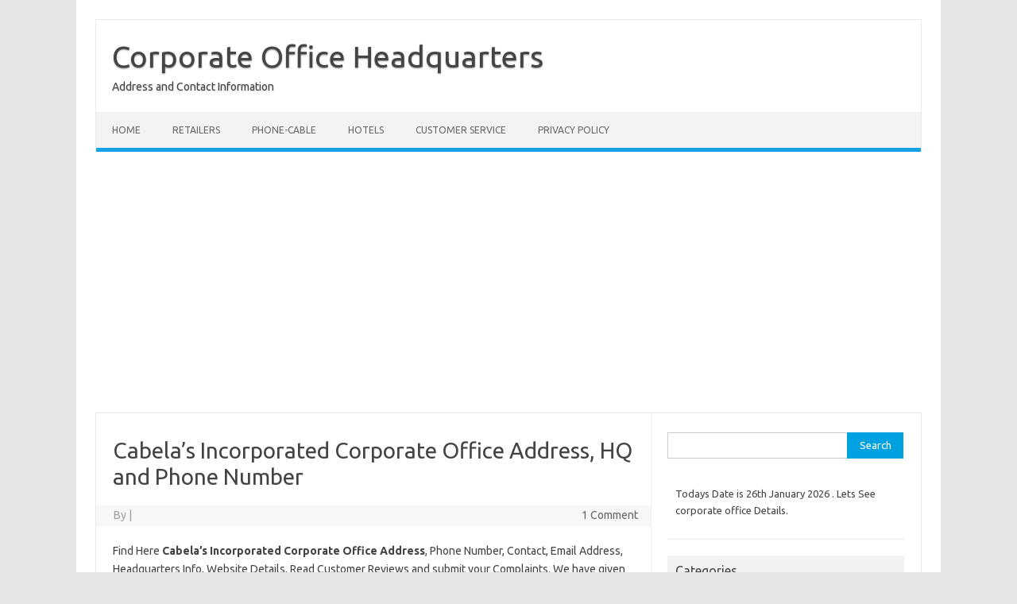

--- FILE ---
content_type: text/html; charset=utf-8
request_url: https://www.google.com/recaptcha/api2/anchor?ar=1&k=6LfjNJYUAAAAAAXCzfNbdgceLBPr0TxFRgAezz1P&co=aHR0cHM6Ly9jb3Jwb3JhdGVvZmZpY2VocWluZm8uY29tOjQ0Mw..&hl=en&v=PoyoqOPhxBO7pBk68S4YbpHZ&theme=light&size=normal&anchor-ms=20000&execute-ms=30000&cb=e2lgacicy7v3
body_size: 49767
content:
<!DOCTYPE HTML><html dir="ltr" lang="en"><head><meta http-equiv="Content-Type" content="text/html; charset=UTF-8">
<meta http-equiv="X-UA-Compatible" content="IE=edge">
<title>reCAPTCHA</title>
<style type="text/css">
/* cyrillic-ext */
@font-face {
  font-family: 'Roboto';
  font-style: normal;
  font-weight: 400;
  font-stretch: 100%;
  src: url(//fonts.gstatic.com/s/roboto/v48/KFO7CnqEu92Fr1ME7kSn66aGLdTylUAMa3GUBHMdazTgWw.woff2) format('woff2');
  unicode-range: U+0460-052F, U+1C80-1C8A, U+20B4, U+2DE0-2DFF, U+A640-A69F, U+FE2E-FE2F;
}
/* cyrillic */
@font-face {
  font-family: 'Roboto';
  font-style: normal;
  font-weight: 400;
  font-stretch: 100%;
  src: url(//fonts.gstatic.com/s/roboto/v48/KFO7CnqEu92Fr1ME7kSn66aGLdTylUAMa3iUBHMdazTgWw.woff2) format('woff2');
  unicode-range: U+0301, U+0400-045F, U+0490-0491, U+04B0-04B1, U+2116;
}
/* greek-ext */
@font-face {
  font-family: 'Roboto';
  font-style: normal;
  font-weight: 400;
  font-stretch: 100%;
  src: url(//fonts.gstatic.com/s/roboto/v48/KFO7CnqEu92Fr1ME7kSn66aGLdTylUAMa3CUBHMdazTgWw.woff2) format('woff2');
  unicode-range: U+1F00-1FFF;
}
/* greek */
@font-face {
  font-family: 'Roboto';
  font-style: normal;
  font-weight: 400;
  font-stretch: 100%;
  src: url(//fonts.gstatic.com/s/roboto/v48/KFO7CnqEu92Fr1ME7kSn66aGLdTylUAMa3-UBHMdazTgWw.woff2) format('woff2');
  unicode-range: U+0370-0377, U+037A-037F, U+0384-038A, U+038C, U+038E-03A1, U+03A3-03FF;
}
/* math */
@font-face {
  font-family: 'Roboto';
  font-style: normal;
  font-weight: 400;
  font-stretch: 100%;
  src: url(//fonts.gstatic.com/s/roboto/v48/KFO7CnqEu92Fr1ME7kSn66aGLdTylUAMawCUBHMdazTgWw.woff2) format('woff2');
  unicode-range: U+0302-0303, U+0305, U+0307-0308, U+0310, U+0312, U+0315, U+031A, U+0326-0327, U+032C, U+032F-0330, U+0332-0333, U+0338, U+033A, U+0346, U+034D, U+0391-03A1, U+03A3-03A9, U+03B1-03C9, U+03D1, U+03D5-03D6, U+03F0-03F1, U+03F4-03F5, U+2016-2017, U+2034-2038, U+203C, U+2040, U+2043, U+2047, U+2050, U+2057, U+205F, U+2070-2071, U+2074-208E, U+2090-209C, U+20D0-20DC, U+20E1, U+20E5-20EF, U+2100-2112, U+2114-2115, U+2117-2121, U+2123-214F, U+2190, U+2192, U+2194-21AE, U+21B0-21E5, U+21F1-21F2, U+21F4-2211, U+2213-2214, U+2216-22FF, U+2308-230B, U+2310, U+2319, U+231C-2321, U+2336-237A, U+237C, U+2395, U+239B-23B7, U+23D0, U+23DC-23E1, U+2474-2475, U+25AF, U+25B3, U+25B7, U+25BD, U+25C1, U+25CA, U+25CC, U+25FB, U+266D-266F, U+27C0-27FF, U+2900-2AFF, U+2B0E-2B11, U+2B30-2B4C, U+2BFE, U+3030, U+FF5B, U+FF5D, U+1D400-1D7FF, U+1EE00-1EEFF;
}
/* symbols */
@font-face {
  font-family: 'Roboto';
  font-style: normal;
  font-weight: 400;
  font-stretch: 100%;
  src: url(//fonts.gstatic.com/s/roboto/v48/KFO7CnqEu92Fr1ME7kSn66aGLdTylUAMaxKUBHMdazTgWw.woff2) format('woff2');
  unicode-range: U+0001-000C, U+000E-001F, U+007F-009F, U+20DD-20E0, U+20E2-20E4, U+2150-218F, U+2190, U+2192, U+2194-2199, U+21AF, U+21E6-21F0, U+21F3, U+2218-2219, U+2299, U+22C4-22C6, U+2300-243F, U+2440-244A, U+2460-24FF, U+25A0-27BF, U+2800-28FF, U+2921-2922, U+2981, U+29BF, U+29EB, U+2B00-2BFF, U+4DC0-4DFF, U+FFF9-FFFB, U+10140-1018E, U+10190-1019C, U+101A0, U+101D0-101FD, U+102E0-102FB, U+10E60-10E7E, U+1D2C0-1D2D3, U+1D2E0-1D37F, U+1F000-1F0FF, U+1F100-1F1AD, U+1F1E6-1F1FF, U+1F30D-1F30F, U+1F315, U+1F31C, U+1F31E, U+1F320-1F32C, U+1F336, U+1F378, U+1F37D, U+1F382, U+1F393-1F39F, U+1F3A7-1F3A8, U+1F3AC-1F3AF, U+1F3C2, U+1F3C4-1F3C6, U+1F3CA-1F3CE, U+1F3D4-1F3E0, U+1F3ED, U+1F3F1-1F3F3, U+1F3F5-1F3F7, U+1F408, U+1F415, U+1F41F, U+1F426, U+1F43F, U+1F441-1F442, U+1F444, U+1F446-1F449, U+1F44C-1F44E, U+1F453, U+1F46A, U+1F47D, U+1F4A3, U+1F4B0, U+1F4B3, U+1F4B9, U+1F4BB, U+1F4BF, U+1F4C8-1F4CB, U+1F4D6, U+1F4DA, U+1F4DF, U+1F4E3-1F4E6, U+1F4EA-1F4ED, U+1F4F7, U+1F4F9-1F4FB, U+1F4FD-1F4FE, U+1F503, U+1F507-1F50B, U+1F50D, U+1F512-1F513, U+1F53E-1F54A, U+1F54F-1F5FA, U+1F610, U+1F650-1F67F, U+1F687, U+1F68D, U+1F691, U+1F694, U+1F698, U+1F6AD, U+1F6B2, U+1F6B9-1F6BA, U+1F6BC, U+1F6C6-1F6CF, U+1F6D3-1F6D7, U+1F6E0-1F6EA, U+1F6F0-1F6F3, U+1F6F7-1F6FC, U+1F700-1F7FF, U+1F800-1F80B, U+1F810-1F847, U+1F850-1F859, U+1F860-1F887, U+1F890-1F8AD, U+1F8B0-1F8BB, U+1F8C0-1F8C1, U+1F900-1F90B, U+1F93B, U+1F946, U+1F984, U+1F996, U+1F9E9, U+1FA00-1FA6F, U+1FA70-1FA7C, U+1FA80-1FA89, U+1FA8F-1FAC6, U+1FACE-1FADC, U+1FADF-1FAE9, U+1FAF0-1FAF8, U+1FB00-1FBFF;
}
/* vietnamese */
@font-face {
  font-family: 'Roboto';
  font-style: normal;
  font-weight: 400;
  font-stretch: 100%;
  src: url(//fonts.gstatic.com/s/roboto/v48/KFO7CnqEu92Fr1ME7kSn66aGLdTylUAMa3OUBHMdazTgWw.woff2) format('woff2');
  unicode-range: U+0102-0103, U+0110-0111, U+0128-0129, U+0168-0169, U+01A0-01A1, U+01AF-01B0, U+0300-0301, U+0303-0304, U+0308-0309, U+0323, U+0329, U+1EA0-1EF9, U+20AB;
}
/* latin-ext */
@font-face {
  font-family: 'Roboto';
  font-style: normal;
  font-weight: 400;
  font-stretch: 100%;
  src: url(//fonts.gstatic.com/s/roboto/v48/KFO7CnqEu92Fr1ME7kSn66aGLdTylUAMa3KUBHMdazTgWw.woff2) format('woff2');
  unicode-range: U+0100-02BA, U+02BD-02C5, U+02C7-02CC, U+02CE-02D7, U+02DD-02FF, U+0304, U+0308, U+0329, U+1D00-1DBF, U+1E00-1E9F, U+1EF2-1EFF, U+2020, U+20A0-20AB, U+20AD-20C0, U+2113, U+2C60-2C7F, U+A720-A7FF;
}
/* latin */
@font-face {
  font-family: 'Roboto';
  font-style: normal;
  font-weight: 400;
  font-stretch: 100%;
  src: url(//fonts.gstatic.com/s/roboto/v48/KFO7CnqEu92Fr1ME7kSn66aGLdTylUAMa3yUBHMdazQ.woff2) format('woff2');
  unicode-range: U+0000-00FF, U+0131, U+0152-0153, U+02BB-02BC, U+02C6, U+02DA, U+02DC, U+0304, U+0308, U+0329, U+2000-206F, U+20AC, U+2122, U+2191, U+2193, U+2212, U+2215, U+FEFF, U+FFFD;
}
/* cyrillic-ext */
@font-face {
  font-family: 'Roboto';
  font-style: normal;
  font-weight: 500;
  font-stretch: 100%;
  src: url(//fonts.gstatic.com/s/roboto/v48/KFO7CnqEu92Fr1ME7kSn66aGLdTylUAMa3GUBHMdazTgWw.woff2) format('woff2');
  unicode-range: U+0460-052F, U+1C80-1C8A, U+20B4, U+2DE0-2DFF, U+A640-A69F, U+FE2E-FE2F;
}
/* cyrillic */
@font-face {
  font-family: 'Roboto';
  font-style: normal;
  font-weight: 500;
  font-stretch: 100%;
  src: url(//fonts.gstatic.com/s/roboto/v48/KFO7CnqEu92Fr1ME7kSn66aGLdTylUAMa3iUBHMdazTgWw.woff2) format('woff2');
  unicode-range: U+0301, U+0400-045F, U+0490-0491, U+04B0-04B1, U+2116;
}
/* greek-ext */
@font-face {
  font-family: 'Roboto';
  font-style: normal;
  font-weight: 500;
  font-stretch: 100%;
  src: url(//fonts.gstatic.com/s/roboto/v48/KFO7CnqEu92Fr1ME7kSn66aGLdTylUAMa3CUBHMdazTgWw.woff2) format('woff2');
  unicode-range: U+1F00-1FFF;
}
/* greek */
@font-face {
  font-family: 'Roboto';
  font-style: normal;
  font-weight: 500;
  font-stretch: 100%;
  src: url(//fonts.gstatic.com/s/roboto/v48/KFO7CnqEu92Fr1ME7kSn66aGLdTylUAMa3-UBHMdazTgWw.woff2) format('woff2');
  unicode-range: U+0370-0377, U+037A-037F, U+0384-038A, U+038C, U+038E-03A1, U+03A3-03FF;
}
/* math */
@font-face {
  font-family: 'Roboto';
  font-style: normal;
  font-weight: 500;
  font-stretch: 100%;
  src: url(//fonts.gstatic.com/s/roboto/v48/KFO7CnqEu92Fr1ME7kSn66aGLdTylUAMawCUBHMdazTgWw.woff2) format('woff2');
  unicode-range: U+0302-0303, U+0305, U+0307-0308, U+0310, U+0312, U+0315, U+031A, U+0326-0327, U+032C, U+032F-0330, U+0332-0333, U+0338, U+033A, U+0346, U+034D, U+0391-03A1, U+03A3-03A9, U+03B1-03C9, U+03D1, U+03D5-03D6, U+03F0-03F1, U+03F4-03F5, U+2016-2017, U+2034-2038, U+203C, U+2040, U+2043, U+2047, U+2050, U+2057, U+205F, U+2070-2071, U+2074-208E, U+2090-209C, U+20D0-20DC, U+20E1, U+20E5-20EF, U+2100-2112, U+2114-2115, U+2117-2121, U+2123-214F, U+2190, U+2192, U+2194-21AE, U+21B0-21E5, U+21F1-21F2, U+21F4-2211, U+2213-2214, U+2216-22FF, U+2308-230B, U+2310, U+2319, U+231C-2321, U+2336-237A, U+237C, U+2395, U+239B-23B7, U+23D0, U+23DC-23E1, U+2474-2475, U+25AF, U+25B3, U+25B7, U+25BD, U+25C1, U+25CA, U+25CC, U+25FB, U+266D-266F, U+27C0-27FF, U+2900-2AFF, U+2B0E-2B11, U+2B30-2B4C, U+2BFE, U+3030, U+FF5B, U+FF5D, U+1D400-1D7FF, U+1EE00-1EEFF;
}
/* symbols */
@font-face {
  font-family: 'Roboto';
  font-style: normal;
  font-weight: 500;
  font-stretch: 100%;
  src: url(//fonts.gstatic.com/s/roboto/v48/KFO7CnqEu92Fr1ME7kSn66aGLdTylUAMaxKUBHMdazTgWw.woff2) format('woff2');
  unicode-range: U+0001-000C, U+000E-001F, U+007F-009F, U+20DD-20E0, U+20E2-20E4, U+2150-218F, U+2190, U+2192, U+2194-2199, U+21AF, U+21E6-21F0, U+21F3, U+2218-2219, U+2299, U+22C4-22C6, U+2300-243F, U+2440-244A, U+2460-24FF, U+25A0-27BF, U+2800-28FF, U+2921-2922, U+2981, U+29BF, U+29EB, U+2B00-2BFF, U+4DC0-4DFF, U+FFF9-FFFB, U+10140-1018E, U+10190-1019C, U+101A0, U+101D0-101FD, U+102E0-102FB, U+10E60-10E7E, U+1D2C0-1D2D3, U+1D2E0-1D37F, U+1F000-1F0FF, U+1F100-1F1AD, U+1F1E6-1F1FF, U+1F30D-1F30F, U+1F315, U+1F31C, U+1F31E, U+1F320-1F32C, U+1F336, U+1F378, U+1F37D, U+1F382, U+1F393-1F39F, U+1F3A7-1F3A8, U+1F3AC-1F3AF, U+1F3C2, U+1F3C4-1F3C6, U+1F3CA-1F3CE, U+1F3D4-1F3E0, U+1F3ED, U+1F3F1-1F3F3, U+1F3F5-1F3F7, U+1F408, U+1F415, U+1F41F, U+1F426, U+1F43F, U+1F441-1F442, U+1F444, U+1F446-1F449, U+1F44C-1F44E, U+1F453, U+1F46A, U+1F47D, U+1F4A3, U+1F4B0, U+1F4B3, U+1F4B9, U+1F4BB, U+1F4BF, U+1F4C8-1F4CB, U+1F4D6, U+1F4DA, U+1F4DF, U+1F4E3-1F4E6, U+1F4EA-1F4ED, U+1F4F7, U+1F4F9-1F4FB, U+1F4FD-1F4FE, U+1F503, U+1F507-1F50B, U+1F50D, U+1F512-1F513, U+1F53E-1F54A, U+1F54F-1F5FA, U+1F610, U+1F650-1F67F, U+1F687, U+1F68D, U+1F691, U+1F694, U+1F698, U+1F6AD, U+1F6B2, U+1F6B9-1F6BA, U+1F6BC, U+1F6C6-1F6CF, U+1F6D3-1F6D7, U+1F6E0-1F6EA, U+1F6F0-1F6F3, U+1F6F7-1F6FC, U+1F700-1F7FF, U+1F800-1F80B, U+1F810-1F847, U+1F850-1F859, U+1F860-1F887, U+1F890-1F8AD, U+1F8B0-1F8BB, U+1F8C0-1F8C1, U+1F900-1F90B, U+1F93B, U+1F946, U+1F984, U+1F996, U+1F9E9, U+1FA00-1FA6F, U+1FA70-1FA7C, U+1FA80-1FA89, U+1FA8F-1FAC6, U+1FACE-1FADC, U+1FADF-1FAE9, U+1FAF0-1FAF8, U+1FB00-1FBFF;
}
/* vietnamese */
@font-face {
  font-family: 'Roboto';
  font-style: normal;
  font-weight: 500;
  font-stretch: 100%;
  src: url(//fonts.gstatic.com/s/roboto/v48/KFO7CnqEu92Fr1ME7kSn66aGLdTylUAMa3OUBHMdazTgWw.woff2) format('woff2');
  unicode-range: U+0102-0103, U+0110-0111, U+0128-0129, U+0168-0169, U+01A0-01A1, U+01AF-01B0, U+0300-0301, U+0303-0304, U+0308-0309, U+0323, U+0329, U+1EA0-1EF9, U+20AB;
}
/* latin-ext */
@font-face {
  font-family: 'Roboto';
  font-style: normal;
  font-weight: 500;
  font-stretch: 100%;
  src: url(//fonts.gstatic.com/s/roboto/v48/KFO7CnqEu92Fr1ME7kSn66aGLdTylUAMa3KUBHMdazTgWw.woff2) format('woff2');
  unicode-range: U+0100-02BA, U+02BD-02C5, U+02C7-02CC, U+02CE-02D7, U+02DD-02FF, U+0304, U+0308, U+0329, U+1D00-1DBF, U+1E00-1E9F, U+1EF2-1EFF, U+2020, U+20A0-20AB, U+20AD-20C0, U+2113, U+2C60-2C7F, U+A720-A7FF;
}
/* latin */
@font-face {
  font-family: 'Roboto';
  font-style: normal;
  font-weight: 500;
  font-stretch: 100%;
  src: url(//fonts.gstatic.com/s/roboto/v48/KFO7CnqEu92Fr1ME7kSn66aGLdTylUAMa3yUBHMdazQ.woff2) format('woff2');
  unicode-range: U+0000-00FF, U+0131, U+0152-0153, U+02BB-02BC, U+02C6, U+02DA, U+02DC, U+0304, U+0308, U+0329, U+2000-206F, U+20AC, U+2122, U+2191, U+2193, U+2212, U+2215, U+FEFF, U+FFFD;
}
/* cyrillic-ext */
@font-face {
  font-family: 'Roboto';
  font-style: normal;
  font-weight: 900;
  font-stretch: 100%;
  src: url(//fonts.gstatic.com/s/roboto/v48/KFO7CnqEu92Fr1ME7kSn66aGLdTylUAMa3GUBHMdazTgWw.woff2) format('woff2');
  unicode-range: U+0460-052F, U+1C80-1C8A, U+20B4, U+2DE0-2DFF, U+A640-A69F, U+FE2E-FE2F;
}
/* cyrillic */
@font-face {
  font-family: 'Roboto';
  font-style: normal;
  font-weight: 900;
  font-stretch: 100%;
  src: url(//fonts.gstatic.com/s/roboto/v48/KFO7CnqEu92Fr1ME7kSn66aGLdTylUAMa3iUBHMdazTgWw.woff2) format('woff2');
  unicode-range: U+0301, U+0400-045F, U+0490-0491, U+04B0-04B1, U+2116;
}
/* greek-ext */
@font-face {
  font-family: 'Roboto';
  font-style: normal;
  font-weight: 900;
  font-stretch: 100%;
  src: url(//fonts.gstatic.com/s/roboto/v48/KFO7CnqEu92Fr1ME7kSn66aGLdTylUAMa3CUBHMdazTgWw.woff2) format('woff2');
  unicode-range: U+1F00-1FFF;
}
/* greek */
@font-face {
  font-family: 'Roboto';
  font-style: normal;
  font-weight: 900;
  font-stretch: 100%;
  src: url(//fonts.gstatic.com/s/roboto/v48/KFO7CnqEu92Fr1ME7kSn66aGLdTylUAMa3-UBHMdazTgWw.woff2) format('woff2');
  unicode-range: U+0370-0377, U+037A-037F, U+0384-038A, U+038C, U+038E-03A1, U+03A3-03FF;
}
/* math */
@font-face {
  font-family: 'Roboto';
  font-style: normal;
  font-weight: 900;
  font-stretch: 100%;
  src: url(//fonts.gstatic.com/s/roboto/v48/KFO7CnqEu92Fr1ME7kSn66aGLdTylUAMawCUBHMdazTgWw.woff2) format('woff2');
  unicode-range: U+0302-0303, U+0305, U+0307-0308, U+0310, U+0312, U+0315, U+031A, U+0326-0327, U+032C, U+032F-0330, U+0332-0333, U+0338, U+033A, U+0346, U+034D, U+0391-03A1, U+03A3-03A9, U+03B1-03C9, U+03D1, U+03D5-03D6, U+03F0-03F1, U+03F4-03F5, U+2016-2017, U+2034-2038, U+203C, U+2040, U+2043, U+2047, U+2050, U+2057, U+205F, U+2070-2071, U+2074-208E, U+2090-209C, U+20D0-20DC, U+20E1, U+20E5-20EF, U+2100-2112, U+2114-2115, U+2117-2121, U+2123-214F, U+2190, U+2192, U+2194-21AE, U+21B0-21E5, U+21F1-21F2, U+21F4-2211, U+2213-2214, U+2216-22FF, U+2308-230B, U+2310, U+2319, U+231C-2321, U+2336-237A, U+237C, U+2395, U+239B-23B7, U+23D0, U+23DC-23E1, U+2474-2475, U+25AF, U+25B3, U+25B7, U+25BD, U+25C1, U+25CA, U+25CC, U+25FB, U+266D-266F, U+27C0-27FF, U+2900-2AFF, U+2B0E-2B11, U+2B30-2B4C, U+2BFE, U+3030, U+FF5B, U+FF5D, U+1D400-1D7FF, U+1EE00-1EEFF;
}
/* symbols */
@font-face {
  font-family: 'Roboto';
  font-style: normal;
  font-weight: 900;
  font-stretch: 100%;
  src: url(//fonts.gstatic.com/s/roboto/v48/KFO7CnqEu92Fr1ME7kSn66aGLdTylUAMaxKUBHMdazTgWw.woff2) format('woff2');
  unicode-range: U+0001-000C, U+000E-001F, U+007F-009F, U+20DD-20E0, U+20E2-20E4, U+2150-218F, U+2190, U+2192, U+2194-2199, U+21AF, U+21E6-21F0, U+21F3, U+2218-2219, U+2299, U+22C4-22C6, U+2300-243F, U+2440-244A, U+2460-24FF, U+25A0-27BF, U+2800-28FF, U+2921-2922, U+2981, U+29BF, U+29EB, U+2B00-2BFF, U+4DC0-4DFF, U+FFF9-FFFB, U+10140-1018E, U+10190-1019C, U+101A0, U+101D0-101FD, U+102E0-102FB, U+10E60-10E7E, U+1D2C0-1D2D3, U+1D2E0-1D37F, U+1F000-1F0FF, U+1F100-1F1AD, U+1F1E6-1F1FF, U+1F30D-1F30F, U+1F315, U+1F31C, U+1F31E, U+1F320-1F32C, U+1F336, U+1F378, U+1F37D, U+1F382, U+1F393-1F39F, U+1F3A7-1F3A8, U+1F3AC-1F3AF, U+1F3C2, U+1F3C4-1F3C6, U+1F3CA-1F3CE, U+1F3D4-1F3E0, U+1F3ED, U+1F3F1-1F3F3, U+1F3F5-1F3F7, U+1F408, U+1F415, U+1F41F, U+1F426, U+1F43F, U+1F441-1F442, U+1F444, U+1F446-1F449, U+1F44C-1F44E, U+1F453, U+1F46A, U+1F47D, U+1F4A3, U+1F4B0, U+1F4B3, U+1F4B9, U+1F4BB, U+1F4BF, U+1F4C8-1F4CB, U+1F4D6, U+1F4DA, U+1F4DF, U+1F4E3-1F4E6, U+1F4EA-1F4ED, U+1F4F7, U+1F4F9-1F4FB, U+1F4FD-1F4FE, U+1F503, U+1F507-1F50B, U+1F50D, U+1F512-1F513, U+1F53E-1F54A, U+1F54F-1F5FA, U+1F610, U+1F650-1F67F, U+1F687, U+1F68D, U+1F691, U+1F694, U+1F698, U+1F6AD, U+1F6B2, U+1F6B9-1F6BA, U+1F6BC, U+1F6C6-1F6CF, U+1F6D3-1F6D7, U+1F6E0-1F6EA, U+1F6F0-1F6F3, U+1F6F7-1F6FC, U+1F700-1F7FF, U+1F800-1F80B, U+1F810-1F847, U+1F850-1F859, U+1F860-1F887, U+1F890-1F8AD, U+1F8B0-1F8BB, U+1F8C0-1F8C1, U+1F900-1F90B, U+1F93B, U+1F946, U+1F984, U+1F996, U+1F9E9, U+1FA00-1FA6F, U+1FA70-1FA7C, U+1FA80-1FA89, U+1FA8F-1FAC6, U+1FACE-1FADC, U+1FADF-1FAE9, U+1FAF0-1FAF8, U+1FB00-1FBFF;
}
/* vietnamese */
@font-face {
  font-family: 'Roboto';
  font-style: normal;
  font-weight: 900;
  font-stretch: 100%;
  src: url(//fonts.gstatic.com/s/roboto/v48/KFO7CnqEu92Fr1ME7kSn66aGLdTylUAMa3OUBHMdazTgWw.woff2) format('woff2');
  unicode-range: U+0102-0103, U+0110-0111, U+0128-0129, U+0168-0169, U+01A0-01A1, U+01AF-01B0, U+0300-0301, U+0303-0304, U+0308-0309, U+0323, U+0329, U+1EA0-1EF9, U+20AB;
}
/* latin-ext */
@font-face {
  font-family: 'Roboto';
  font-style: normal;
  font-weight: 900;
  font-stretch: 100%;
  src: url(//fonts.gstatic.com/s/roboto/v48/KFO7CnqEu92Fr1ME7kSn66aGLdTylUAMa3KUBHMdazTgWw.woff2) format('woff2');
  unicode-range: U+0100-02BA, U+02BD-02C5, U+02C7-02CC, U+02CE-02D7, U+02DD-02FF, U+0304, U+0308, U+0329, U+1D00-1DBF, U+1E00-1E9F, U+1EF2-1EFF, U+2020, U+20A0-20AB, U+20AD-20C0, U+2113, U+2C60-2C7F, U+A720-A7FF;
}
/* latin */
@font-face {
  font-family: 'Roboto';
  font-style: normal;
  font-weight: 900;
  font-stretch: 100%;
  src: url(//fonts.gstatic.com/s/roboto/v48/KFO7CnqEu92Fr1ME7kSn66aGLdTylUAMa3yUBHMdazQ.woff2) format('woff2');
  unicode-range: U+0000-00FF, U+0131, U+0152-0153, U+02BB-02BC, U+02C6, U+02DA, U+02DC, U+0304, U+0308, U+0329, U+2000-206F, U+20AC, U+2122, U+2191, U+2193, U+2212, U+2215, U+FEFF, U+FFFD;
}

</style>
<link rel="stylesheet" type="text/css" href="https://www.gstatic.com/recaptcha/releases/PoyoqOPhxBO7pBk68S4YbpHZ/styles__ltr.css">
<script nonce="zl2VHdC_HTiiQ1l1qgTvxw" type="text/javascript">window['__recaptcha_api'] = 'https://www.google.com/recaptcha/api2/';</script>
<script type="text/javascript" src="https://www.gstatic.com/recaptcha/releases/PoyoqOPhxBO7pBk68S4YbpHZ/recaptcha__en.js" nonce="zl2VHdC_HTiiQ1l1qgTvxw">
      
    </script></head>
<body><div id="rc-anchor-alert" class="rc-anchor-alert"></div>
<input type="hidden" id="recaptcha-token" value="[base64]">
<script type="text/javascript" nonce="zl2VHdC_HTiiQ1l1qgTvxw">
      recaptcha.anchor.Main.init("[\x22ainput\x22,[\x22bgdata\x22,\x22\x22,\[base64]/[base64]/[base64]/ZyhXLGgpOnEoW04sMjEsbF0sVywwKSxoKSxmYWxzZSxmYWxzZSl9Y2F0Y2goayl7RygzNTgsVyk/[base64]/[base64]/[base64]/[base64]/[base64]/[base64]/[base64]/bmV3IEJbT10oRFswXSk6dz09Mj9uZXcgQltPXShEWzBdLERbMV0pOnc9PTM/bmV3IEJbT10oRFswXSxEWzFdLERbMl0pOnc9PTQ/[base64]/[base64]/[base64]/[base64]/[base64]\\u003d\x22,\[base64]\x22,\x22wooAbMKdYcKzMTDDuXDDmsKvE8Owa8O6a8K6UnFvw6o2wosGw6JFcsO0w7fCqU3DkMOpw4PCn8K0w6DCi8KMw6bCnMOgw7/[base64]/MGvDjyvClCrCmMOlIcKifVIvI1vChMOYCHPDtsOuw5jDqMOlDTQ1wqfDhTPDrcK8w75rw4oqBsKaKsKkYMKMBTfDknDCvMOqNGBxw7d5woNkwoXDql0Dfkc8J8Orw6F9XjHCjcKUYMKmF8Kuw5Bfw6PDlwfCmknCrh/DgMKFBcK8GXpqMixKWMKPCMOwFcOtJ2Qmw6XCtn/DgcO8QsKFwqfCq8OzwrpFcMK8wo3CgBzCtMKBwpzCmxV7wqpkw6jCrsKPw4rCim3DqQ84wrvCrsKAw4IMwpHDoS0ewrbClWxJM8OFLMOnw69Uw6lmw6PCmMOKEDlMw6xfw4zCs37DkHDDgVHDk0Y+w5lyVcK2QW/DsSACdXEaWcKEwr7Csg5lw7HDoMO7w5zDh2FHNWE0w7zDomPDn0UvPxRfTsKowpYEesOmw47DhAsCNsOQwrvCoMKIc8OfIsOJwphKVcOGHRgPYsOyw7XCuMKbwrFrw5ErX37CmTbDv8KAw5LDh8OhIyZBYWoiKVXDjUXCti/DnDRKwpTChljCkjbCkMKlw40CwpYMG39NGsOqw63Dhy8OwpPCrB9qwqrCs0EXw4UGw65Lw6kOwp/[base64]/DoSrCmMKvW2FnwoTCgCzCpWTCtDB+FsKUSMO/[base64]/Dr8KXET4kLh3DocKteD3DpQTDsA7CtcKww7DDqsKfDk/DlB8pwq0iw7Zrwqx+wqxracKRAmBmHlzCncKkw7d3w6YsF8OHwohHw6bDolfCo8KzecKKwr/DhsKfO8KfwrnCg8O6X8OQQsKmw7rDmMOqwrUHw7NPwq3DqXUXwrzCuhTDgsKHwoZYw7fClsOCa3nCicOuF1XDnn7CtsK7PiPCosOGw7nDkgcTwph/w4NoBMKxUVtwWAcxw5tYwo3DkCsvc8O/EMOCV8Krw47CtMO7LyrCo8KtVMKUF8KTwo9Pw5tPwpnCnsOAw5ttwq3Dv8KWwoADwrvDqRnCqQI2w4YCwrlvw5zDujR2bsK9w4zDnsO2aUcLZcKjw5Ncw6PCmyQDw6TDrsOYwo7CrMKDwp7CicKePsKewo9GwrUIwqV7w53CmTEnw4/CvCXCoHjDiCNhXcOCwr9ow7Y2IsORwqfDqcKdfh3ChQAdaTPCtMOwGMKCwrLCiDHCiHk6VcKHw658w7IEEgARw6rDqsKoasOlVMKUwqxQwr/[base64]/CrUZvAsO0F8KTWmHCq2AhT0PDil3DhcO9wrMgRsKYcsKYw6tSMsKTJ8OOw4HCvVXCnsObw5IHWsOdVQc4DMO7w4fCksOFw6zCsXZ6w4RJwr/Cr2caNhxzw6vCmTjDlHM1cRwmExIsw7jDjUVYUA0JU8KEw5t4w6TCjMOVW8O4woZHJsKoCsKlWmJaw4DDiibDssKjwrjCglLDo1TDmgYVemAuZgkBasKwwqRgwo5bKAtRw7vCp2Bgw7LCnUdqwoAcOU/Ctk4Hw6XCrcKiw7xsLSTCtl/DgMKrLcKFwpbDgVgHNsKTwofDjMKGcGItw4/[base64]/w43DgMOowpdpwonDmcOZQl4TTsK+wrfDqsOtwokLIT0SwqR4YB3CsTTDgcOnw5bCqsKIZMKkSxbDp3U0w4oiw6lbwqXCgjnDrcKjVzPDp1nDgcK/wqrDhkHDp23Ck8OewqtqNybCtEAuwpRHw6ldw6Fxd8OgA14Jw5rDhsOTwr7DrzrDnC7ChkvCs2fCgyJ3f8OyIwMRAsOZw7rCkg8/wrXDuRPCsMKldcKLCXPCisKGw7rCnnjCliJ8wo/CnRsXEGx3wooNMMOsGMKjw5vCg2HCmU/Cg8KTVMKcBgpNfi0Jw6bDqMKmw63CrXN5Rg/DnRMoEMOnaxx7IxbDrFnDhwwnwoQVw5MnRsKzwphlwpYbwrN+K8OfF0puAQvCsw/[base64]/[base64]/DtsOmwpfDm8KTM1low53DqMOuwr/[base64]/[base64]/DoltdwrPDlMKDAMKtchV9YRrDukkxYsKuwoPDtE43FVlDVSXCv1nDrBItwoUGGXfClxTDhzV3FMOswqbCn0XCnsOuS3pkw4NrIHhUw5bCiMOrwrswwrU/w5F5wrrDiwsbW1DCrG98MsK1IMOgwrnDvBjDgDLCiwh8dcKKwr1fMBHCrMO+wo3CgSrCt8OQw6zDmUFoISbDnj7Dj8KpwrlWw7nCrGtkw6zDpVEUw7vDhUo2IMKbXsKtGMK7w49Tw5HDo8KMAWTDiErDlRrCrh/DuwbDg07CgyXCisKMD8KKNcK6H8KfVEDCjHxHwrDChUsoOVoYLh3DrmjCqxnCtsOLRFhqwr1zwqsCw5rDo8OAcnwWw7PDu8OpwpfDosKuwpnCicOSVFjCoh8RMcK9wo3DimkWwrNTQTTCswFJw6jCicKUTxfCv8KvRcOaw5TDukg1G8O+wpPCnxx/[base64]/[base64]/CiHYHw6TCj8KgCQ8DBB3DsBbDisKMw5PClsOwwqMUNWB0wqLDhhjCgMKOYkVywrXCmcKwwqJFMUJKw73DhEDCo8KTwpIvS8K6QsKbwpvDg1/DmsO6wqp4wrwUGsOzw64oaMKZw7PCvcKZwoLCs0nDvcKcw5lMwqlEw5xcIcO6wo1two3Ckg1+EUPDo8Otw64heBkpw5vDpk7CicKHw5luw5zDhDPCni9eV0fDt0bDuEUtaB3DlALCk8OCwp/CvMKvwr5VaMOVBMK/w6bDtXvCs1nCh07DmxnDkmrCrsOew7x4woo3w4lqbAnCv8OYw5nDlsKvw7zCslLDksKGw7Vnaio4wr4lw4JNQSjDkcOew78NwrRwLi3CtsK9PsKuMW8Gwq9TElLCnsKNwqbDs8OCQFfCsgfCv8KvfcKGJcOzw4vCgMKVJkFPwqfCoMKSIsKFWBvDmWXCs8Ozw74SKU/[base64]/DsnrDosKQZsOAw7fCocO/RMOtV0TCkMKMwpRIw7UaSMOBwoPCohXClMKiYilJwogTwpHCkRLCtAzCoisnwpsTOTfCjcK9wqDDtsK2FsOywp7Cmn/DlSBRMh7CiyMpbVxPwpzCmMKENcK6w60bw7TCgXzDt8OEHV7ClsOHwo/Cnk0Uw5Zaw7HCv27DjMKQwo03wrpoLgzDkzXCs8KKw616w7DCr8KfwqzCqcK+DRoWw4fDhE00JDLCusK8E8OhHMO1wrdKY8KXJMKIwoIFNFQhKA9nw5/Dq3zCo1gFDcOxWzXDhcKVAXjCr8K4LMODw4NlXEbChwx6eTvDmHdxwotrwrrDrmkWw5EBHsKxXH42B8KNw6hSwrN0ektMCsOTw70yAsKRQcKWdsKyQ37CmsO/[base64]/woJww6HDsSgMwrfCmXAAZh3CrA/CtiXDmcKTV8OZwrENXCbCpR7DkgHCojnDjVUlw7NEwqFNw7zCuCDDkWXChsO6ZGzDlnTDqMKwJsKBPlhlH2DDo1EIwpLCssKcw4/CkcKkwpjDqyTCjkbDl3bDgxvDr8KRfsKAwog5woB8d2V+wq3CpXlNw4AAHGBOw6dDI8KzMiTCoAlOwo1uTsOvL8KgwpAHw6/CpcOQRcO0fsO8BWgWw4jDiMKbZ0hkWsKSwokNwqPDhwjCs2TDs8K2wokIQjUmS1IPwqx2w508w6hnw7B0CWEAFTrCgxkfw5VmwpM2w7bDjcOCw4vDsTbChcKTFT/DpTXDmMKTw5phwooPZG3CrcKTIS9+ZGlmNx7Di3Zqw7HDrcKHOsObCMKHQCg3w4olwpPDocOBwrZfMMOnwr90QMOow5Y0w4c2IBkkw6rDnsOEwovClsKYIsOvw4kbwqXDjsOQwpE8w5wxwovCtlYTVUXDq8OBXsO4wphfE8OACMK/SxvDv8OBKmEuwp/CksKHa8KNLmPDjTfCrMKND8KTBcOLYMOAwrskw5XDjWNew75oVsOfw5DDp8OKdwQSw4TCisODUMOKaGYbw4RzJMOAwqwvGMKTMcKbwpwrw7nDtyNADsOoMsKkPhjClsOwdMKLw5PDtz9MAE9JX0BzDVYqw4XDmzpdY8Omw47DvcOkw6bDgMOwf8OCwq/DocK1w57DmUhGTsO/LSjDq8OKw4oow6jDusOIAMKdTyPDsTfCkkFrw6jCqcKcw7lFLHQrPcOGaGTCv8O9w6LDlmVxdcOiXSXDgWNOwrzCgsK0QEPCuS8HwpHDjy/[base64]/CpsKbw6rDhXXCmVgbIcO2w4A3EMK1IWLCkmZxw53CucKRwoXDhMOjw7PDiyrCqADDssKbwroqwqDCuMOIU2BvWMKDw4TDkkrDvBDCrzPDrcKdFBQYOkA5QUl3w7spw50RwonChsK/[base64]/wqVHCcOiwofCscKbFjvCrETCisOkO8OLZsOpw5jDkMOiej9AZlXChAkmAsOeKsODcXN6YVU1w6lqwqXClcOhewI3TMKCwojDo8KZMcOiwqHCn8K9Fn/ClRh+w5RXGlhRwptAw5bDpMO+KsKkA3owVcK6w404fXQKaH7DsMKbw5YUw7fCk1jDvzdFakNew5t1woTDpsKjw5svwpvCmSzCgsOBJsOdw5jDnsOfXjXDnUbDpMOywoh2dDMawp8FwrBLwoLDjWjDsgcRC8OmeS58wqPCojHCvsOrOsK/A8O3B8KMwo/ChcKLw6JJMS41w6vDq8O2w4/Du8O8w6lqQMKWTMOFw6F2w57DvSDCr8OAw4rDmwLCs2NhElTDvMKow5ZQwpfChxrCpMOvVcKxFMK2w4rDp8OCw55bwpbDoWjDrcKRwqPCl2LCrMK+GMODFcOuXC/Cq8KbSMKtGGtwwocEw73DgnnCi8OYw7JowrMXQ1kuw6DDusOaw4rDvMOXw4bDu8Krw6wxwoZoM8KsH8OUw7/[base64]/w6E6Fj7CoH1MwqzCvgjCqU9lREtPw7fCsnd7R8Ovwr8EwojCuSQLw7vCnjdOccOrf8K3F8OsJMOWdkzDhndAw5vCuz/DmidFecKfwpErwq7DusONd8OBAXDDk8K1c8OycsO/w7vDtsKDHzxeccOcw6PCs3DClVcQwrYqTsKwwqXCs8OqNSArW8O4w6DDn10SWsKvw4bCgXvDqMO5w5xdUnkBwpvDnH/ClMOjw7I7woDCv8KFwoTDvXdUYyzCssKsKMKIwrrCtsKkw6EcworCrcK9anPCg8OwYBXDhMKjXirCvgvCnMOZYy/CtxLDq8K1w6lzF8OSRsKlD8KmEBrDpMOSE8OgAsOgasK5wrTDjcKsWBJSw4vCusOsMmLCo8OuIMKiE8OVwrdvwot8aMK6w43DtMO1VsO1GjTCmUTCuMOOwrICwoB6w7Etw5rCvBrDgDbCpmLDuBjDusO/bcOQwp/ChsOgwonDsMO/w57CjhIeJ8K7YF/[base64]/Cs0jClMO+w5RNZynCo8K1YsK/woHCsj4nwqHCjsOrwrglGMK2wqFKdMOcGibCu8O/OATDg33CkyzDlwHCkMOBw4k5woLDp01dCzxQwqzDo03CiBtNO0dDE8ONVsKzfHfDmMKeM2kbImXDkVnDnsKtw6clwrXCjcK7wrAmwqETw7nCjSzDi8KYQXDCg1/DsEcew4rDgsK8wr5gR8KNw73CmHkSwqbCusOMwr04w5nCkVNqMcKTcSXDj8K8OcOUw75mw70zHGLCu8KFLR7Csm9SwqgzTcOnw7jDoiLClcKNwoVXw6TDqSw0wpsHwq/DtArDjHbDoMKzw63CgRnDrcK1wqXCnMOGw4Q1wqvDrytpflFEwolpZcKYTsKSHsOrw6NUfi/CmX3DlUnDncKFMU3DicKBwrrDrQ0ow7rCvcOMBDPCh3BDHsK9eifCgVE8MglAb8OZfE5iVxbDq0XDshTDp8KRw5bCqsOLdsOeH03Dg8KVfnB6FMK2w5ZXJEPCqUNBFsKew5TCi8O7RcOdwoDCql/CpMOrw6JMw5PDpiTDlcOow4pCwq4rwqrDrcKIN8Kfw6FGwq/[base64]/WMO6eXHDp2FwUmosEQ3ChxNRQkXDlMOeUA0/w4FpwoEnOU0aIMOjwpfCjG3Cn8KiUzTCq8O1M1sgw4hAw7pzDcK9Q8O4wqdAw5vCt8O+woUgwqZKwqgDGyfDnk/CtsKWLxV5w6LCng/Cr8KGwrQ/MMOQw5TCm1QHX8KYDnnCqcO/U8O8w5wOw6Now41Qwp0Ye8O5USFHwrF1wp7ChMOba2Zuw7PClUAjKMOvw7bCs8Obw742TjPChcKyDsO3HDPDqhvDlFvDqMKtEzbCnC3ColbDocKhwonCiFgaDWslQiwLWcKAZsK1w7rCrWbDnng3w63Cv1psCHDDpALDtMO/wqbCiWgDIcOEwrAUw7ZbwqPDocKjwq0aWcOILQASwqBNw6/CpsKffyYMJycew55BwqQFwoLCp2vCrMKIwq8wI8KHwoLClk/CkUjDjcKLXA/Dvhx8JTnDncKGHSMKTz7DksOwfixjdMOdw7loKcOewrDCqArDjUdcwqVgeWVcw4xZf2zDqF7ClBDDrsOVw4bCtwETJ3PCgXBow4jCssK6SX5JFmjDjAoVXsKlwo7CiW7DtwHCkcORwpvDlRXCjmjCtMOqwqDDv8KMbcObwpVua0UFX2PCpn/CpmRzw7HDqsKIfSIiNsOYwq3CplrCuQx1wq/Cvkkge8KFXQ7ChTbCkcKHcMOfJDXDhcOid8KdDMKfw6LCtyZzO1/DgGMyw70hwqXDiMOXRsKxIcOOKMOcw4/[base64]/Dpn5LwrrDlyrDtxhnwpLDjS/[base64]/DmGwGXSBbQsKQO8KPwrnDosK5w64CI8OVwqrDkMOqwrUqD2Y+Q8Oxw6UyX8KKIyvCuUHDjmkZM8OSwp/DgHQVSjpbwo3DkRoIwpLDgWlvNnUYN8OjcgJgw4bCtEnCt8KnQsKGw5PCqWlWwoZydm8raSHCpMOkw5ZWwrbDhMO/OEloYMKqQTvCvHDDmcKwZ3NwF2LCu8KuAz53fzcpw6IBw7XDtQ3DiMO+LMOvew/Dk8O/LiXDpcKnHBYZwobCv2TDosOow6LDu8Kcwqcbw7TDi8ORWkXDuWvDnkQmwqY2w5rCvBdNwonCrmDCjQNkw4/DmAA/E8OXwpTCvwzDmHhowrY5w7DClsK3w5xhNURqLcKZBsKkDsO8wodAw7/[base64]/[base64]/DnggrwpAjw6zClMKEQ0DDv8ORHWDDssO5RsKIdyPCoAdGw7dtwr/[base64]/DjF7Dl0XCrMO7bcK3TRhswqLDn3TDmE41EGPCuT/[base64]/ConZqw5vDlEArQhjDrsKjDjpGw5R9wrQlw5XCowB7wrLDusK/ICo1RxJEw50xworCuywZUMO6eDwvwqfCl8KRWsOJGF7CmsKRIMK3wpzDjsOqKypCVnYXw4LCqSNOwpPCjsO/w7nCu8OUQX/DkGNwAWgLw7zCjsK+XDJ9wp3CvcKLRH88YcKQA05Fw6EswptKH8Omw5ZuwqbCoRvCmsOSKsOMDFw2FkI3WsOow7EMScOcwpkBwp0FU15xwrvDiXNcwr7DrULDocK4A8Kdw5tHYcKDOsObRsOiwqTDuyhjwq/[base64]/wqnDgcKOw5DDpcK9w4TDiMKlVsOAwpDDnUI8EsKcEsK/wpRUw67CucOLWmDDo8OrKinCjMOjcMOMIDt3w4/CpyzDiUnDt8KXw7TDpMK7X1hdH8Kxw5A7QBFYwoXDhWZMK8K0wpzDoMKKGBbDmxB4Gi7DgznDlMKfwqLCiQfCssKhw6HCiX/[base64]/Ds8KDK8ORe2LCmF9aFgnCkh/DolxHKsKqXV1kw6XDvSDCncOHwpYgw5Jjwq/DhMO0w6B+b2/CosOjwqDDiHHDqMK0esKlwq3DnxnCimDDrsKxw47DtyMRL8OiGXjCpTXDgcKqw4PDojVlbxHCljLDqsK8BsKcw5rDkBzCu0zCuA5Ow5DClcKoCWTCiQBneFfDpcK6dMO0CyrCvhnDpcObVsKuPMKHw6HDjn51w7/DsMOvTCIYwo/[base64]/CmMKMU21fUmrCokcoOMKxHj9OGMKkHMKtcVBdHQxaTsK6w6E+wp92w7nDm8OoMMOawrsuw6/Di3BRw6VqUMK6wpkbazsRw5kqZ8K/w7kZEsKIwqLDlcOTwqBcwoQYw55SZ0oiLMOZwoswMMK6wr/DhMOZw69TB8O8Hjcqwp4ef8K5w7LDnB4EwrnDlUgewqkZwrTDiMOawr/[base64]/DvsODCTpawo/DlQDDmcKewqHCiMK/[base64]/[base64]/a8KMw40yw5LClMKIw6M5woLDt3A7w7MlNMOecsOJwrhhw4PDnMKEwprCsmhRJgPDvWF5NMKIw5fCvmZnB8OKDMKVwqvCqzgFKVrClcKwKwTDnDYFMMORw6jDs8KdbhHDhmDCn8O+EsOwDWvCosO/[base64]/DuCLDpAc9wpDCiMOgAcORMWfDqTI2w6lYwrHChsKtf1/Cq11XCsOnwoLDn8O3Z8Oqw4PCiFbDqxI7d8KgWz1Vf8KvdMO+wrIVw5Jpwr/[base64]/[base64]/CoMKJOltMw58owrLDq8KEw7IzK8KUeFHDgMKrw7bCgWPDrsO0LsOBwo5XBCEMKl0rHzMBwqPDs8KzRV97w77DkRVRwrFGc8KCw7vCqsKBw43Cs2YdLQdSbXUIS2J0w7/CgTksFsOWw69Pw4fCuQ9AVMKJAcKdDMOGwrfCisOkBD5wdlrDvEEua8OjCSHCrxg1wo7CscOzF8Kww5HDhUvCnMOqw7REw7A5UsKTw7TDiMOcwrRSw5PDjsOFwqPDglXDqxPCnVTCrMKpw77Dlh/CisOXwoXDscKXPhklw4xjwrpvX8OeTybCk8Khdg3DtsOvD0jCtwXDq8KTNsK5VmAPw4nCv0wtwqswwpkAw5HCky/DmcKxHMO4w6w6cREgAMOOQ8KjAGvCqX9Lw7UdY3l1w6nCucKce2fCrm7Cm8KQDhPDosO/WEhkRsKnw4bCoANcw4LDpcKLw6vCnmoGZsOAYBUGUgMAw7I1TUtcXcKnw7dLPW1BUUzDvsK8w7DChMK/w5h7ZA5+wo3CizzCpRrDnMOMwrE6EcO9Lk5Cw6V8HcKIwqAGN8OuwpcCwrnDv17CtsODD8OCfcKyMMKrecK3acOywqgwNQDDq1PDs0Iiwp5uwoAXPFMCPsKuE8OoDcOkWMOgdsOIwpPCg3PDpsK5w7c0asO/OMKzwoI6JsK3X8O4wr/DmRoOwrk8azfDu8KgYMOIDsOBwrVAw6PCg8OnJxVmeMOFHcKBeMOTCVUqbcKQw6zCg0zDucO6w60gF8KZNQMRbsOLw4/Ch8O4csKhw4A9EcKQw5QadhLDgEjDi8KiwolRQ8Oxw5kPOV1swrQBUMKDIcOIwrdMScK5GwwjwqnDucKuwrx8w6HDq8KUJF7CnX3CjGkfA8Kxw6FpwoXCj1EgZE8dEjkIwq0HFkN9B8ORP006OC/CjMK/CcOXwp/DnsO+w7bDlEcEDsKOwrrDuUldGcOMw6V0L1jCtlxkVE0Vw53DtsO9w5TDulbDl3BIAMKjA3A8wq3CsARbwpDDqy7CtXBzwpjClywdBwvDtXpbwpLDi3/CmcO3wq0Ka8K5woFsJCPDpRzDo2R/NcKUw7MzXcOrJAsRdhZYF1LConNFHMOQM8O0wqMrCW0XwqM/w5HDp1N2VcOsbcK1IW3DpTYTIMOfwo7CssOYHsOtwo5hwr3DpQ4UG3FpCsOuOQHCocOOw5hYHMOcwoJvDHQLw7bDh8OGwprCrcKuMMKnw68pccK6w7/DmRrCgcOdCsKew591w6/Dkzg+Z0bCi8KZSH5tBMKRNDpCQ03Diy/[base64]/[base64]/[base64]/[base64]/[base64]/BwvCtsK2diPDp8K2JVZAV8O1w7bChAnDi8KCw5PCh3vCoxoAwojDk8KVVcKcw6fCpcKnw6/CvEbDl1M8PMOZH2zCjWHDn2csLsKiA2wpw7RMFxVVBMOYworCosKffsK0w7fCo1kcw7U9wqPCjTXCq8O3w5l3wrfDggzDlSXDlkctTMOBIkjCvi/Di3XCk8OJw78lw7rCtMKTBwfDhRN5w5EefsKaFUDDhTIlRXDDjsKLVlB4wolYw5M5woNSwo5mZsKoDcOPw4AGw5AiMsKsc8OQwo4Ww73Dm2h0wqpowr7Ch8KRw7/Cli1Fw4/CgsOiP8K/w6bCp8OMwrcMSTZtDcOWSsK8GQMXwpIlA8Oywp/DszocPCnCscKNwr99DcKacgfDqsKJMkl1wrVzw7DDqE/Cgk9lVTbCs8KnA8K8wrc+ZDJkEy8KQcKQwrpdHsOjbsOaWS8Zw7vDlcK+w7U1IEnDrQnCh8KDazRVdsKYLzfCuXXCizZ+YD8Xw4zDtMO4wrHCrSDDn8OFw4h1fsKjwrzCikDCt8KRYcKkw4oZGsKVwoDDs0/DoQLCv8KawovCqzbDhMKhRcOBw4nCh3A2HsK/wohgd8OaezFwWMKXw48pwrJow4jDuVsOwrXDsnd1aVYDAsKrGmwwFEPDp3prDAhaJ3QIdDbChm/DrVDDn23CqMKCHSDDpBvDrn1lw4fDsy0swr9sw6fDulPCsEpDBRDDuEgKw5fDnWjDvcOJV0TDiEJ9wpxFH1bCmMKvw5BTwoHCoRVzXgsPwowCbMOVE1fCs8Oxw7ErTsKOOcKqw5Qbw6gMwqdFw7DCq8KDTCHDvx/CucK/UcKcw6JPw7vCkcODw4XDhwjCh0TCnj00L8KnwrU/w55Lw4xdIMOBcsOOwqrDpcOJdADCkVDDtcOmwrrCqGTCtMKDwrtVwrdxwqwiwqNoKMOEQVPDk8OpIWEJLMOqw6BXPAIiw4BzwrXDjVweRcOTwrAVw5deHMOjeMKxwqrDssK5Vn/CngTCuXHDhsOqA8Kswp9ZPhfCrRbChMOlwoPCpMKhw4vCvlbCjMORwoTCicOjw7HCtMKiMcKWZkIHBSbCjcO7w4/DrzpodA9QOsOtOT1kwqzChB7DuMORw5vDmsO3w4LCvTjDiT5Tw4vCoTXCkRsHw4HCusK/[base64]/CvsKlw5oDw7JcD8Opw6XDnScSw6bDvyDDsHxJZzI1w7BWXsKwAcK9woYYw4gwNcKRw5nCqG/CoirCs8O7w6rDp8OifCLDgTHCtQRswrVCw6R4KwYPw6rDvMKlBFt1OMOFwrt3KlsZwppxGwHDqAZ1csKAwrkrwoQGesK5UMOoDxYzw4rDgQ1XC1UoX8OnwroWTcKNwpLCmn06wr3CosOgw5Vpw5pbw4zCucO+wr/DicO0FW3DocOLwq5EwqUGwrtxwrQ7P8K7bMOww65Ow5VYGivCg33CnMK7T8OiTx4Iwrowb8KGdC/CiysBbMO6IMK3d8KBeMKyw6jDrcOYw7TClsKmf8OjY8Ogw6XCkXYEwq7DtWbDocKWXWvChwkdDMOZB8ONwqfCm3YVOcKdccKGwoVOVcO1UR83fnzCigICw4bDoMKjwrVbwoQZCmtgG2DCtWLDvsO/w4MfWy5zw6zDpSvDg3VsSQUoXcOxwq9KLVVWJsOHw6XDoMOGTsOiw51kGEklUMOzw6cBQsK8w7rDrMOIA8KrDAJ/wrTDomnDlcODBAbCsMKDdGE3w6jDtSbDol3DqVE/wqVBwrgcw5d/wrLChj7CnCrCkitfw7Fjw6Aww4HCncOIwrLDgsKjLW3DvsKtd3IywrMKw4NYw5F0w5FQaXtlwpPCkcOJwrzCucOCwoBdSBVrwpJaIA7CpsOrw7LCq8OdwqEvw6k6OU5UAiF4T39PwphXwojChsKcwqvCpQbDksKUw6DDlH5/w7Jsw5Jsw7HDjzvDncKow6TCv8OIw4DCgAYdY8K0VMKXw71tZsK1wp3DmMOIH8K6EcOAwoHDh2B6wq10w5fChMKjMMOCSzvCr8O/[base64]/DsSbDlRxAIlkMS8KPwrXDrMK7PGzDucKpOcOkFsOmw7zDhhg0TANewo3DoMOpwo9fwrbCik/CvSvDm14DwrfCiGDDnTjCtEwbwo82IXZ6wozDhh3Cm8OBw6TCoyDDgsOCE8OUMMK6w5cMXmIGw7xkwrcmFCvDunHCi2jDkyzDrxjCoMK0MsOjw5YpwrXDsUPDi8OiwopywpPCvcOzDmR4VMOEP8KLwpYAwq8Kw582L1LDqDvDkcKIfA/CuMOYSQ9Ow6ZtRsOsw542w556JU0Yw4DDnzXDvjrDn8KKP8KCMHbDmmp7BcKAwr/Ds8Kpw7HDnC57JRnCuXHCkcO9w4rDsybCqGHCuMKCR2fDtUPDnRrDuSPDlmbDjMOcwrIUSsOkfzfClkxvJB/DlcKew6kqw7IoRcOUw5Z8wrrCm8Ofw5BrwpTCm8KHw7LCkD3DgjMOwoHDkDHCnQsHD3ROdXo/wp8/SMOiwoIqw6QtwpDCsizDl0FbMhBgw5/ChMOGIgctwr3Du8Kqw6fCosOHL2/CkMKuSAnCjinDhHzDtMOHwqjCgC1zw60kSgkLAMKZJzbCkEYaAmHDmsKaw5DDssOnUWXDisOdw612AsKhw47Dk8Ocw4vCkcKtasO2wp91w70zwrbDicKgwrLCuMOKwqbDvcOTw4jChmNYUhfCocORHsOyK0hnwpRjwr/CgcKkw7DDhy/CucKrwoLDnCV1Kk0vGHnCl3bDqsKBw6tzwpEYJcKpwq7Cm8O2w4kEw4Jfw6Y0wqJ8woREWsOhCsKLLsOedcKyw6Y1VsOiVsOSwr/DqSLCj8KHHS3DtMOdw6Btwp18eWhOTw/DumQJwqHCpcOJZ3snwo/CkgPDjCxXVMK3RgVTXztaG8O0fQ1GB8OECMO3QUbDjcO5OGLDisKbwo5dXWnDo8KnwqrDvWLDtX/DmGhew5/ChMOzLMOgZ8K5ImHDssKAPcOPwq/DgUnDu25pw6HDr8KSw5zDhnbDpRbChcOtCcKdRkpKDsKAw7vDpsKQwoAsw7DDoMO6JcOmw5Vvwo4+LSPDrcKFw6cgFQs2woBAGUHCsTzCgg/Cnwt6w4wIFMKBwqPDuzNMwpwyLEXDjXnDhcKbPBIhwqU3F8KNwodoB8KHw7ARCFjChkbDpDpbwpfCq8KEw4NmwoRDLQfCr8O/[base64]/[base64]/A8O7Jwo8IWU/wqsEw6Egw6VjwrnCmRHCvsKyw48HwpBBKcKXHRLCthNywrrCmcO/wovCr3/[base64]/DkH9VEzpaw4DCpsOhw65ywrnDjHzDsiNLw5jDvStOwq8YbzwrbGXChsKxw4vCisOtw5cZJwLCjQ5BwpFPLsKFZsK6wpDDjjMLaBjCuUvDnEw6w5wZw7LDsBhYc0RfLcOVw49Dw4gnwpUYw6PDpQPCoBLCtsK5wqHDsjJ/UcKRwrnDvTwPS8Odw7nDgMKWw4nDrEnDv28DUsODJcK1PcKIw4rDkMKMFwh3wrrChMOXeH40BsKcPjDCh00gwr9xYXx5cMOnSELDjkLClcOKMcOaQijDkFwgSsKDf8KAwo7Cv1tpIsOTwpzCs8Ksw7rDkzwEw6NwLcO0woEyKFzDkCN7CHR/w6g2wqgiT8OYFn1HKcKaKUzDqXQcf8O8w5s7wqXDrMOLNMOXw4vDvMK+w6wzRDXCrsKswpPCpXjCpVMIwpFIw7psw7/DvUnCh8OiAcKXw6wRUMKVOsKkw61ACMOSw7Fnw53DkMKrw4TCtCDCh3hldsK9w49+JjfCrMK8V8KrYMOlCG81dgvCs8OZVDIOR8OVUMOuwp5xPWTDu3MLLBhwwp17w4AgX8KfVcORw6vDoAfDnkVReFPDojDDjMKQB8O3TwIBw6wBYT/Ck2B8wp4Xw5nDkMOrBmbCuRLDj8KFd8OPdMO4w5NqBsO8OcOyf03DunRrDcKdw4zDjCQpwpbCocO6RsOrS8K8OCxEw612wr5ow5kgfSY/ZBPCjgDCmsOCNAEjwonCr8OkwqbCtCp0w79qwoLDgB3CjDoewq/[base64]/DmcOFwqAIw413w6FdGRnDhxbCh38XUsOWYcK4RMO8w6/ChQQ/[base64]/DhHpSw640V8OsP8OQawYJwp3CixrDhcO9ClrDrkkWwq3CocKrwqRVN8OCZFvCksOoFkXCmFJHV8OIN8Kbwo3DucKcVsKNMMOHLyJ3wrDCssKSwp7Cs8KmHijDvMOew4tpO8K3w5rDqsKgw7RIC0/CpsKPCAIVUAvDuMOFw7vDlcOsalMETsOnI8KWwqVQwoszRF/DlMKww6QMwo3DiDjDij3CrsKtVMKMPBs/EcKDwohdwrHDtgjDucOTIsO1CB/[base64]/[base64]/Clw7Dm2hKwpXCvxFkw4vDm8OIL8KNfsOMNj/DsGTClsK8C8OVwpJ5w7XCqsKTwpPDihsrAcOXDUXDnW7CunbCv0fDvFw2wq8mO8K9w6TDicKowqJlZknCoHJIKAfDqsOhZMKXfzZDw6YudsOMTsOgwo/CusOmDjHDrsKgwqzDsS8+wrzCosOCCcORXsOfQxPCpMOqdcOgcA0jwrsQwqrDiMOHCMOoA8OuwpvCiTTCnG0kw73DuRjDshBvwprCuxcNw7hQAFIXw78dw4d/[base64]/w57DjMKFw4rCglzCmMOafHMgwrrDsjAzPcKIwoDCpsOOfcOUWsOFw53DiHlnMU/[base64]/Cn8Kjw6Zcw6UgOsKgwr/CkQDDhhfDmFTDqxHDhSnCmF3CgCIvAEbDpygmUhVTKMKOTizDv8Obwr/Cv8OBwrAaw7IKw5zDlR7CiDJ9R8KZGDIiVF/[base64]/DtnbDrn5Bw63DnWMGwrbDpCNaZ8O7SBQoD8K7RMKWISPDtMKPLcOGwozDpMKbOB5UwpNpdxtWw59Ew6jCp8KSw5nCiADDq8Kuw41wVMOHQWfDn8OLVlN5wrvDmXbDusKqB8Khelp+HxbDtsKWwp/DhjXCigbDjsKfwr0KHsKxw6PDpSLDjjEsw7h+L8KLw7jCo8Khw4bCoMO6aT3DusODOT/CvglGIcKhw60tLUNEAmYzw4cbw6Q1N3gxw67Cp8OJUiDDqC0gU8KSNkDDgMOyJMODw5ZwAyDDu8OEJ3jCtcO5DlU+JMOAKsKcR8KUw7/[base64]/DnMKMNsKeWsOkLwLDicKow7DDij10wpHDtcKRNsOBw5seAMO0woHCkBQHYmU+w7MNSXrChmVmwqbDk8KqwpYLw5jDs8KRwp3Dq8KUAjXCmm/CuQDDgMKvw4dMd8OFYcKmwrFhBBPCh0rChn8ywqUBJz/[base64]/UMKyGMKOw5fCjBMqw4FOw4XCghp5FcOPwozChMOOwqzDkcK6wq1dY8KywqM1wrvDixZWZ0FjLMK2wo/CrsOuwrbChsOpF3kOcXFkBsK7wrNYw7BJwq7CocKIw4PCp3crw5o0wpvCl8Omw63CvsOHPzY/wo4SDhQjw6zDuhlgw4BgwoHDnsKqwrlIOlcba8Ouw6d4wpkWFDBVecO6w7sXZwohZQvDn0HDjBo1w6bChV7DhsOeJGhiYcK3wr/[base64]/DonhpK8KVSG/[base64]/worCpMKBfsOHYcKgwqNpe07CujFzPcOrfcOZGsK/wo8PNk3CjsOhT8Ouw7TDt8OEw4kjDidOw6rDjMKqM8OpwpcPZ0vDvQXDn8OIXMO+WEwKw6PDl8Kew484Y8O9wqpdEcOFwpNLYsKIw7xYE8KxTzU+wpV9w4XCucKiwozCm8K4dcKGwofCj3tGw6TDjVbCv8KaP8KXJMODwrc5KcKhGsKmw5gCdcK/w5/DmcKqX0QKw7pYBMOLw4hpw7F8wr7Dvz7Chm7Ds8OF\x22],null,[\x22conf\x22,null,\x226LfjNJYUAAAAAAXCzfNbdgceLBPr0TxFRgAezz1P\x22,0,null,null,null,1,[21,125,63,73,95,87,41,43,42,83,102,105,109,121],[1017145,449],0,null,null,null,null,0,null,0,1,700,1,null,0,\[base64]/76lBhnEnQkZnOKMAhnM8xEZ\x22,0,1,null,null,1,null,0,0,null,null,null,0],\x22https://corporateofficehqinfo.com:443\x22,null,[1,1,1],null,null,null,0,3600,[\x22https://www.google.com/intl/en/policies/privacy/\x22,\x22https://www.google.com/intl/en/policies/terms/\x22],\x22nHfhbDuA0C/r/E16PLMbzPff0VcSoa6XcOIHfXvyvis\\u003d\x22,0,0,null,1,1769457713790,0,0,[64,172,51],null,[137,61,148,231,42],\x22RC-DHE3kwSrE66A8w\x22,null,null,null,null,null,\x220dAFcWeA7C-agKm6FmHeRr8Ct2Q3hV_yFFYr8Gkz4RSVGsQHVms-ojtFk5sk7aH9ISaxhTjwVeOuwp4yFrPPGayX0M1k2ELoqd6w\x22,1769540514103]");
    </script></body></html>

--- FILE ---
content_type: text/html; charset=utf-8
request_url: https://www.google.com/recaptcha/api2/aframe
body_size: -250
content:
<!DOCTYPE HTML><html><head><meta http-equiv="content-type" content="text/html; charset=UTF-8"></head><body><script nonce="iol9Vr_iBwAYeFsld2Am7Q">/** Anti-fraud and anti-abuse applications only. See google.com/recaptcha */ try{var clients={'sodar':'https://pagead2.googlesyndication.com/pagead/sodar?'};window.addEventListener("message",function(a){try{if(a.source===window.parent){var b=JSON.parse(a.data);var c=clients[b['id']];if(c){var d=document.createElement('img');d.src=c+b['params']+'&rc='+(localStorage.getItem("rc::a")?sessionStorage.getItem("rc::b"):"");window.document.body.appendChild(d);sessionStorage.setItem("rc::e",parseInt(sessionStorage.getItem("rc::e")||0)+1);localStorage.setItem("rc::h",'1769454115112');}}}catch(b){}});window.parent.postMessage("_grecaptcha_ready", "*");}catch(b){}</script></body></html>